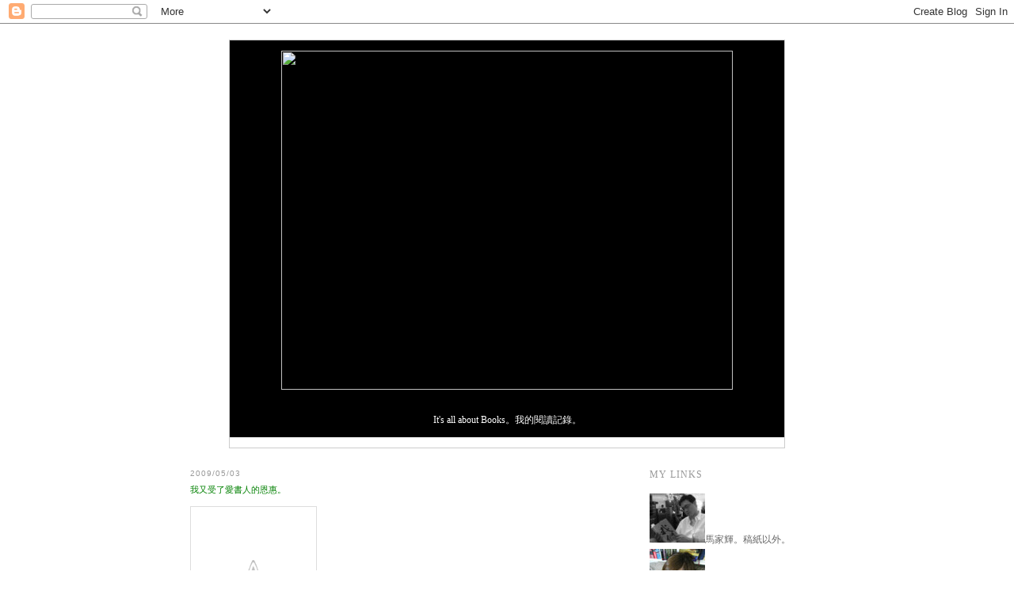

--- FILE ---
content_type: text/html; charset=UTF-8
request_url: https://laumeiyee.blogspot.com/2009_05_03_archive.html
body_size: 8537
content:
<!DOCTYPE html PUBLIC "-//W3C//DTD XHTML 1.0 Strict//EN" "http://www.w3.org/TR/xhtml1/DTD/xhtml1-strict.dtd">

<html xmlns="http://www.w3.org/1999/xhtml" xml:lang="UTF-8" lang="UTF-8"> 
<meta http-equiv="Content-Type" content="text/html; charset=UTF-8"/>
<head>
  <title>不過是讀。: 05.03.2009</title>

  <script type="text/javascript">(function() { (function(){function b(g){this.t={};this.tick=function(h,m,f){var n=f!=void 0?f:(new Date).getTime();this.t[h]=[n,m];if(f==void 0)try{window.console.timeStamp("CSI/"+h)}catch(q){}};this.getStartTickTime=function(){return this.t.start[0]};this.tick("start",null,g)}var a;if(window.performance)var e=(a=window.performance.timing)&&a.responseStart;var p=e>0?new b(e):new b;window.jstiming={Timer:b,load:p};if(a){var c=a.navigationStart;c>0&&e>=c&&(window.jstiming.srt=e-c)}if(a){var d=window.jstiming.load;
c>0&&e>=c&&(d.tick("_wtsrt",void 0,c),d.tick("wtsrt_","_wtsrt",e),d.tick("tbsd_","wtsrt_"))}try{a=null,window.chrome&&window.chrome.csi&&(a=Math.floor(window.chrome.csi().pageT),d&&c>0&&(d.tick("_tbnd",void 0,window.chrome.csi().startE),d.tick("tbnd_","_tbnd",c))),a==null&&window.gtbExternal&&(a=window.gtbExternal.pageT()),a==null&&window.external&&(a=window.external.pageT,d&&c>0&&(d.tick("_tbnd",void 0,window.external.startE),d.tick("tbnd_","_tbnd",c))),a&&(window.jstiming.pt=a)}catch(g){}})();window.tickAboveFold=function(b){var a=0;if(b.offsetParent){do a+=b.offsetTop;while(b=b.offsetParent)}b=a;b<=750&&window.jstiming.load.tick("aft")};var k=!1;function l(){k||(k=!0,window.jstiming.load.tick("firstScrollTime"))}window.addEventListener?window.addEventListener("scroll",l,!1):window.attachEvent("onscroll",l);
 })();</script><script type="text/javascript">function a(){var b=window.location.href,c=b.split("?");switch(c.length){case 1:return b+"?m=1";case 2:return c[1].search("(^|&)m=")>=0?null:b+"&m=1";default:return null}}var d=navigator.userAgent;if(d.indexOf("Mobile")!=-1&&d.indexOf("WebKit")!=-1&&d.indexOf("iPad")==-1||d.indexOf("Opera Mini")!=-1||d.indexOf("IEMobile")!=-1){var e=a();e&&window.location.replace(e)};
</script><meta http-equiv="Content-Type" content="text/html; charset=UTF-8" />
<meta name="generator" content="Blogger" />
<link rel="icon" type="image/vnd.microsoft.icon" href="https://www.blogger.com/favicon.ico"/>
<link rel="alternate" type="application/atom+xml" title="不過是讀。 - Atom" href="https://laumeiyee.blogspot.com/feeds/posts/default" />
<link rel="alternate" type="application/rss+xml" title="不過是讀。 - RSS" href="https://laumeiyee.blogspot.com/feeds/posts/default?alt=rss" />
<link rel="service.post" type="application/atom+xml" title="不過是讀。 - Atom" href="https://www.blogger.com/feeds/22533941/posts/default" />
<link rel="stylesheet" type="text/css" href="https://www.blogger.com/static/v1/v-css/1601750677-blog_controls.css"/>
<link rel="stylesheet" type="text/css" href="https://www.blogger.com/dyn-css/authorization.css?targetBlogID=22533941&zx=9980156e-ec84-4e9f-b191-6f1975f10f5b"/>


  <style type="text/css">
/*
-----------------------------------------------
Blogger Template Style
Name:     Minima
Designer: Douglas Bowman
URL:      www.stopdesign.com
Date:     26 Feb 2004
----------------------------------------------- */


body {
  background:#fff;
  margin:0;
  padding:20px 10px;
  font-style:normal; font-variant:normal; font-weight:normal; font-size:small; font-family:tahoma, Bitstream Vera Sans, Trebuchet MS, Lucida Grande, lucida, helvetica, sans-serif  font-size: small;
  text-align:center;
  color:#333;
  font-size/* */:/**/small;
  font-size: /**/small;
scrollbar-base-color: #FFFFFF;
 scrollbar-track-color: #999999;
 scrollbar-face-color: #FFFFFF;
 scrollbar-highlight-color: #FFFFFF;
 scrollbar-3dlight-color: #FFFFFF;
 scrollbar-darkshadow-color: #FFFFFF;
 scrollbar-shadow-color: #f7f7f7;
 scrollbar-arrow-color: #000000;

  }
a:link {
  color:#666;
  text-decoration:none;
  }
a:visited {
  color:#666;
  text-decoration:none;
  }
a:hover {
  color:#000000;
  text-decoration:none;
  }
a img {
  border-width:0;
  }


/* Header
----------------------------------------------- */
@media all {
  #header {
    width:700px;
    margin:0 auto 10px;
    border:1px solid #ccc;
    }
  }
@media handheld {
  #header {
    width:90%;
    }
  }
#blog-title {
  margin:5px 5px 0;
  padding:15px 15px .25em;
  border:1px solid #eee;
  border-width:1px 1px 0;
  font-size:70%;
  line-height:1.2em;
  font-weight:normal;
  color:#666;
  text-transform:uppercase;
  letter-spacing:.2em;
  }
#blog-title a {
  color:#333;
  text-decoration:none;
  }
#blog-title a:hover {
  color:#333;
  }
#description {
  margin:0 5px 5px;
  padding:0 20px 20px;
  border:1px solid #eee;
  border-width:0 1px 1px;
  max-width:700px;
  font:78%/1.4em "Trebuchet MS",Trebuchet,Arial,Verdana,Sans-serif;
  text-transform:uppercase;
  letter-spacing:.2em;
  color:#999;
  }


/* Content
----------------------------------------------- */
@media all {
  #content {
    width:800px;
    margin:0 auto;
    padding:0;
    text-align:left;
    }
  #main {
    width:410px;
    float:left;
    }
  #sidebar {
    width:220px;
    float:right;
    }
  }
@media handheld {
  #content {
    width:90%;
    }
  #main {
    width:100%;
    float:none;
    }
  #sidebar {
    width:100%;
    float:none;
    }
  }

/* Headings
----------------------------------------------- */
h2 {
  margin:0em;
  font:78%/1.4em "Trebuchet MS",Trebuchet,Arial,Verdana,Sans-serif,·s²Ó©úÅé;
  text-transform:uppercase;
  letter-spacing:0.1em;
  color:#999;
  }


/* Posts
----------------------------------------------- */
@media all {
  .date-header {
    margin:1.5em 0 .5em;
    }
  .post {
    margin:.5em 0 1.5em;
    border-bottom:1px dotted #ccc;
    padding-bottom:1.5em;
    font-size:12px;
    }
  }
@media handheld {
  .date-header {
    padding:0 1.5em 0 1.5em;
    }
  .post {
    padding:0 1.5em 0 1.5em;
    }
  }
.post-title {
  margin:.25em 0 0;
  padding:0 0 4px;
  font-size:90%;
  font-weight:normal;
  line-height:1.4em;
  color:#008000;
  }
.post-title a, .post-title a:visited, .post-title strong {
  display:block;
  text-decoration:none;
  color:#333;
  font-weight:normal;
  }
.post-title strong, .post-title a:hover {
  color:#333;
  }
.post div {
  margin:0 0 .75em;
  line-height:1.6em;
  }
p.post-footer {
  margin:-.25em 0 0;
  color:#333;
  }
.post-footer em, .comment-link {
  font:78%/1.4em "Trebuchet MS",Trebuchet,Arial,Verdana,Sans-serif;
  text-transform:uppercase;
  letter-spacing:.1em;
  }
.post-footer em {
  font-style:normal;
  color:#999;
  margin-right:.6em;
  }
.comment-link {
  margin-left:.6em;
  }
.post img {
  padding:4px;
  border:1px solid #ddd;
  }
.post blockquote {
  margin:1em 20px;
  }
.post blockquote p {
  margin:.75em 0;
  }


/* Comments
----------------------------------------------- */
#comments h4 {
  margin:1em 0;
  font:bold 78%/1.6em "Trebuchet MS",Trebuchet,Arial,Verdana,Sans-serif;
  text-transform:uppercase;
  letter-spacing:.2em;
  color:#999;
  }
#comments h4 strong {
  font-size:130%;
  }
#comments-block {
  margin:1em 0 1.5em;
  line-height:1.6em;
  }
#comments-block dt {
  margin:.5em 0;
  }
#comments-block dd {
  margin:.25em 0 0;
  }
#comments-block dd.comment-timestamp {
  margin:-.25em 0 2em;
  font:78%/1.4em "Trebuchet MS",Trebuchet,Arial,Verdana,Sans-serif;
  text-transform:uppercase;
  letter-spacing:.1em;
  }
#comments-block dd p {
  margin:0 0 .75em;
  }
.deleted-comment {
  font-style:italic;
  color:gray;
  }


/* Sidebar Content
----------------------------------------------- */
#sidebar ul {
  margin:0 0 1.5em;
  padding:0 0 1.5em;
  border-bottom:1px dotted #ccc;
  list-style:none;
  }
#sidebar li {
  margin:0;
  padding:0 0 .25em 9px;
  text-indent:-9px;
  line-height:1.5em;
  }
#sidebar p {
  color:#333;
  line-height:1.5em;
  }


/* Profile
----------------------------------------------- */
#profile-container {
  margin:0 0 1.5em;
  border-bottom:1px dotted #ccc;
  padding-bottom:1.5em;
  }
.profile-datablock {
  margin:.5em 0 .5em;
  }
.profile-img {
  display:inline;
  }
.profile-img img {
  float:left;
  padding:4px;
  border:1px solid #ddd;
  margin:0 8px 3px 0;
  }
.profile-data {
  margin:0;
  font:bold 78%/1.6em "Trebuchet MS",Trebuchet,Arial,Verdana,Sans-serif;
  text-transform:uppercase;
  letter-spacing:.1em;
  }
.profile-data strong {
  display:none;
  }
.profile-textblock {
  margin:0 0 .5em;
  }
.profile-link {
  margin:0;
  font:78%/1.4em "Trebuchet MS",Trebuchet,Arial,Verdana,Sans-serif;
  text-transform:uppercase;
  letter-spacing:.1em;
  }


/* Footer
----------------------------------------------- */
#footer {
  width:660px;
  clear:both;
  margin:0 auto;
  }
#footer hr {
  display:none;
  }
#footer p {
  margin:0;
  padding-top:15px;
  font:78%/1.6em "Trebuchet MS",Trebuchet,Verdana,Sans-serif;
  text-transform:uppercase;
  letter-spacing:.1em;
  }
  </style>

<meta name='google-adsense-platform-account' content='ca-host-pub-1556223355139109'/>
<meta name='google-adsense-platform-domain' content='blogspot.com'/>
<!-- --><style type="text/css">@import url(//www.blogger.com/static/v1/v-css/navbar/3334278262-classic.css);
div.b-mobile {display:none;}
</style>

</head>

<body><script type="text/javascript">
    function setAttributeOnload(object, attribute, val) {
      if(window.addEventListener) {
        window.addEventListener('load',
          function(){ object[attribute] = val; }, false);
      } else {
        window.attachEvent('onload', function(){ object[attribute] = val; });
      }
    }
  </script>
<div id="navbar-iframe-container"></div>
<script type="text/javascript" src="https://apis.google.com/js/platform.js"></script>
<script type="text/javascript">
      gapi.load("gapi.iframes:gapi.iframes.style.bubble", function() {
        if (gapi.iframes && gapi.iframes.getContext) {
          gapi.iframes.getContext().openChild({
              url: 'https://www.blogger.com/navbar/22533941?origin\x3dhttps://laumeiyee.blogspot.com',
              where: document.getElementById("navbar-iframe-container"),
              id: "navbar-iframe"
          });
        }
      });
    </script>
<div id="header">
 <div style="width=700; height:450">
  <table width="700" height="450" border="0" align="center" cellspacing="0" cellpadding="0" style="border-collapse: collapse" bordercolor="#111111">
    <tr>
 <td height="310" width="700" align="center" bgcolor="#000000">
      <p align="center">
      <img border="0" src="https://lh3.googleusercontent.com/blogger_img_proxy/AEn0k_sPwGCkncLO8v4yNBjf-pNFloO5FMgsOMUVwY-FTbo4HbbdBx5YdNjtFbxKUaZpnmSNeC3yVVB34iEZQxeBJr8CAQDRrTBs0g=s0-d" hspace="0" width="570" height="428"></p>
          </tr>
    <tr>
      <td valign="top" height="20" width="800" align="center" colspan="2" bgcolor="#000000">
      <p class="content" align="center">
      <font color="#FFFFFF" face="Trebuchet MS" style="font-size: 9pt">It's all about Books。我的閱讀記錄。</font></td>
    </tr>
    </table>
</div></p>
</div>
<!-- Begin #content -->
<div id="content">


<!-- Begin #main -->
<div id="main"><div id="main2">



    
  <h2 class="date-header">2009/05/03</h2>
  

  
     
  <!-- Begin .post -->
  <div class="post"><a name="5977956166569126748"></a>
         
    <h3 class="post-title">
	 
	 我又受了愛書人的恩惠。
	 
    </h3>
    

	         <div class="post-body">
	<div>
      <div style="clear:both;"></div><img style="cursor: pointer; width: 150px; height: 200px;" src="//3.bp.blogspot.com/__EwKhCGHuu0/Sf1dlUe-r8I/AAAAAAAAAGk/vzz2kdRZY-8/s200/Image004%232.jpg" alt="" id="BLOGGER_PHOTO_ID_5331520429611724738" border="0"><br /><br /><br />林兄真的寵壞了吾輩讀書人。我自己收書不善已不消提，再詳說也只有臉紅慚愧。簡述便是當初搬屋時丟失重要文學作品一冊，最近拿起紙筆，著手要寫一些什麼時，才驚覺遍尋不獲。急急找他，問可有在坊間二手書店見其踪影。林兄是慷慨的，二話不說，把自己書架上的一冊轉贈給我，他的理由是「書也揀主人」，今天我對它有感知，而他自己短期內又不會重讀，故此刻書到我手就合宜了，淘舊書的意義也正正在此。<br /><br />這還不只。林兄還加送博益版周耀輝的《道德男人》。真感激。我們都喜歡黃耀明和方大同對不對，從「終於黑得一切陣線亦踰越／愈亂愈像一次革命難逆轉」到「在／哪裡記載／第一個桃花賊／誰在／哪裡典賣／第一支紫玉釵」，周耀輝寫過許多不錯的詞。早前在內地復刻的《梳頭記》，淡淡的日記細碎頓時感到一個人真的有一個人的時日，能化成文字，讀來就覺得既溫存又愜意了：<br /><br /><span style="color: rgb(0, 153, 0);">「這些日子以來我是怎樣過的？我可以怎樣告訴你我的近況呢？也許可以這樣說，像我這樣的一個男子（有人建議我以這個題目寫篇文章），漸漸覺得世事本來無可無不可。倘若那只小小的青蛙確曾跳出井外，如今已回到井中，每天望著圓圓的天空，聽著空氣盤旋井壁的聲音。真的，一切不過是聲音。」〈一切不過是聲音〉。《梳頭記》。</span><br /><br />林兄贈我書那晚，我回家，作了一件浩大的家居事。把讀過的、可見的餘生日子也不打算重翻的，一份一份分好，貼上萬事貼，送出去。讀書啊意思就在這。<div style="clear:both; padding-bottom:0.25em"></div>
    </div>
    </div>
    
    <p class="post-footer">
      <em>posted by 劉美兒 at <a href="http://laumeiyee.blogspot.com/2009/05/blog-post.html" title="permanent link">16:32</a></em>
      
  <span class="item-control blog-admin pid-215713878"><a style="border:none;" href="https://www.blogger.com/post-edit.g?blogID=22533941&postID=5977956166569126748&from=pencil" title="編輯文章"><img class="icon-action" alt="" src="https://resources.blogblog.com/img/icon18_edit_allbkg.gif" height="18" width="18"></a></span>
    </p>
  
  </div>
  <!-- End .post -->
  
  
  
  <!-- Begin #comments -->
 

  <!-- End #comments -->

<!--WEBBOT bot="HTMLMarkup" startspan ALT="Site Meter" -->
<script type="text/javascript" src="//s23.sitemeter.com/js/counter.js?site=s23laumeiyee">
</script>
<noscript>
<a href="http://s23.sitemeter.com/stats.asp?site=s23laumeiyee" target="_top">
<img src="https://lh3.googleusercontent.com/blogger_img_proxy/AEn0k_vSSLq2cvwyXgZ1nn2NLjHVEh4Ylu6cPmqfzJG7JM7a9-4y5c4udcRVvEf2EvZvLIIxATZRpMy-5h5lVgMhbKYB8TEzZ14QtKUx7oh2uAcwZTxnwkQFsOc=s0-d" alt="Site Meter" border="0"></a>
</noscript>
<!--WEBBOT bot="HTMLMarkup" Endspan -->
</div></div>
<!-- End #main -->







<!-- Begin #sidebar -->
<div id="sidebar"><div id="sidebar2">
  
  
  <!-- Begin #profile-container -->

        
<br>

  <h2 class="sidebar-title"><font face="Trebuchet MS";" style="font-size: 9pt">my Links</h2><br>
    <ul>
<li><a href="http://makafai.blogspot.com" target="_blank"><img border="0" src="https://lh3.googleusercontent.com/blogger_img_proxy/AEn0k_uCQjmUwRo7YydnR9wji7LYtNSSiRY2Hjk7hQNimw2nfQ8XmkhEy2eeeBRKx9r-1OyesCbuajzVEyDsTCEv_Rsp=s0-d" width="70" height="62" style="border-width: 0"><font face="·s²Ó©úÅé";" style="font-size: 9pt">馬家輝。稿紙以外。</font><br> </a></li>
<li><a href="http://elilau.com" target="_blank"><img border="0" src="https://lh3.googleusercontent.com/blogger_img_proxy/AEn0k_t2aCTdsyequitWmNo4FYKNUMqfggJFtaFirhMi5JaD_4phuTVB5rqMkh7LQyxLDKw_dmDFeO-F3Owgszhve74HWJte-Nsi=s0-d" width="70" height="71" style="border-width: 0"><font face="·s²Ó©úÅé";" style="font-size: 9pt">劉美兒。晃蕩有時。</font><br>
</a>
<li><a href="mailto:meiyeelau@gmail.com">email。</a></li>
    	  </ul>

<h2 class="sidebar-title"><font face="Trebuchet MS";" style="font-size: 9pt">message</h2><br>

<!-- Begin ShoutMix - http://www.shoutmix.com --><iframe title="elilau" src="http://www2.shoutmix.com/?elilau" width="150" height="400" frameborder="0" scrolling="auto"><a href="http://www2.shoutmix.com/?elilau">View shoutbox</a></iframe><br /><a href="http://www.shoutmix.com" title="Get your own free shoutbox chat widget at ShoutMix!">ShoutMix chat widget</a><br /><!-- End ShoutMix -->

      <h2 class="sidebar-title"><font face="Trebuchet MS";" style="font-size: 9pt">
    <ul>
<li><font face="Trebuchet MS" style="font-size: 9pt">
</font>
<p valign="right" align="left">

</MainOrArchivePage>


<h2 class="sidebar-title"><font face="Trebuchet MS";" style="font-size: 9pt">Archives</h2><br>
<li><a href="http://elilau.com/archive.html" target="_blank">Eli's back issues。<br></a></li>

    <ul class="archive-list">
   	  
    	<li><a href="http://laumeiyee.blogspot.com/2006_01_29_archive.html">01.29.2006</a></li>
	  
    	<li><a href="http://laumeiyee.blogspot.com/2006_02_12_archive.html">02.12.2006</a></li>
	  
    	<li><a href="http://laumeiyee.blogspot.com/2006_02_19_archive.html">02.19.2006</a></li>
	  
    	<li><a href="http://laumeiyee.blogspot.com/2006_03_05_archive.html">03.05.2006</a></li>
	  
    	<li><a href="http://laumeiyee.blogspot.com/2006_03_12_archive.html">03.12.2006</a></li>
	  
    	<li><a href="http://laumeiyee.blogspot.com/2006_03_19_archive.html">03.19.2006</a></li>
	  
    	<li><a href="http://laumeiyee.blogspot.com/2006_03_26_archive.html">03.26.2006</a></li>
	  
    	<li><a href="http://laumeiyee.blogspot.com/2006_04_02_archive.html">04.02.2006</a></li>
	  
    	<li><a href="http://laumeiyee.blogspot.com/2006_04_09_archive.html">04.09.2006</a></li>
	  
    	<li><a href="http://laumeiyee.blogspot.com/2006_04_16_archive.html">04.16.2006</a></li>
	  
    	<li><a href="http://laumeiyee.blogspot.com/2006_04_23_archive.html">04.23.2006</a></li>
	  
    	<li><a href="http://laumeiyee.blogspot.com/2006_06_11_archive.html">06.11.2006</a></li>
	  
    	<li><a href="http://laumeiyee.blogspot.com/2006_06_18_archive.html">06.18.2006</a></li>
	  
    	<li><a href="http://laumeiyee.blogspot.com/2006_07_02_archive.html">07.02.2006</a></li>
	  
    	<li><a href="http://laumeiyee.blogspot.com/2006_07_23_archive.html">07.23.2006</a></li>
	  
    	<li><a href="http://laumeiyee.blogspot.com/2006_08_06_archive.html">08.06.2006</a></li>
	  
    	<li><a href="http://laumeiyee.blogspot.com/2006_08_20_archive.html">08.20.2006</a></li>
	  
    	<li><a href="http://laumeiyee.blogspot.com/2006_08_27_archive.html">08.27.2006</a></li>
	  
    	<li><a href="http://laumeiyee.blogspot.com/2006_09_10_archive.html">09.10.2006</a></li>
	  
    	<li><a href="http://laumeiyee.blogspot.com/2006_09_17_archive.html">09.17.2006</a></li>
	  
    	<li><a href="http://laumeiyee.blogspot.com/2006_10_01_archive.html">10.01.2006</a></li>
	  
    	<li><a href="http://laumeiyee.blogspot.com/2006_10_08_archive.html">10.08.2006</a></li>
	  
    	<li><a href="http://laumeiyee.blogspot.com/2006_11_05_archive.html">11.05.2006</a></li>
	  
    	<li><a href="http://laumeiyee.blogspot.com/2006_11_12_archive.html">11.12.2006</a></li>
	  
    	<li><a href="http://laumeiyee.blogspot.com/2007_01_07_archive.html">01.07.2007</a></li>
	  
    	<li><a href="http://laumeiyee.blogspot.com/2007_02_18_archive.html">02.18.2007</a></li>
	  
    	<li><a href="http://laumeiyee.blogspot.com/2007_02_25_archive.html">02.25.2007</a></li>
	  
    	<li><a href="http://laumeiyee.blogspot.com/2007_03_11_archive.html">03.11.2007</a></li>
	  
    	<li><a href="http://laumeiyee.blogspot.com/2007_03_25_archive.html">03.25.2007</a></li>
	  
    	<li><a href="http://laumeiyee.blogspot.com/2007_04_08_archive.html">04.08.2007</a></li>
	  
    	<li><a href="http://laumeiyee.blogspot.com/2007_04_29_archive.html">04.29.2007</a></li>
	  
    	<li><a href="http://laumeiyee.blogspot.com/2007_05_13_archive.html">05.13.2007</a></li>
	  
    	<li><a href="http://laumeiyee.blogspot.com/2007_05_20_archive.html">05.20.2007</a></li>
	  
    	<li><a href="http://laumeiyee.blogspot.com/2007_07_01_archive.html">07.01.2007</a></li>
	  
    	<li><a href="http://laumeiyee.blogspot.com/2007_07_15_archive.html">07.15.2007</a></li>
	  
    	<li><a href="http://laumeiyee.blogspot.com/2007_07_22_archive.html">07.22.2007</a></li>
	  
    	<li><a href="http://laumeiyee.blogspot.com/2007_08_05_archive.html">08.05.2007</a></li>
	  
    	<li><a href="http://laumeiyee.blogspot.com/2007_08_19_archive.html">08.19.2007</a></li>
	  
    	<li><a href="http://laumeiyee.blogspot.com/2007_09_09_archive.html">09.09.2007</a></li>
	  
    	<li><a href="http://laumeiyee.blogspot.com/2007_09_16_archive.html">09.16.2007</a></li>
	  
    	<li><a href="http://laumeiyee.blogspot.com/2007_09_23_archive.html">09.23.2007</a></li>
	  
    	<li><a href="http://laumeiyee.blogspot.com/2007_09_30_archive.html">09.30.2007</a></li>
	  
    	<li><a href="http://laumeiyee.blogspot.com/2007_10_21_archive.html">10.21.2007</a></li>
	  
    	<li><a href="http://laumeiyee.blogspot.com/2007_11_18_archive.html">11.18.2007</a></li>
	  
    	<li><a href="http://laumeiyee.blogspot.com/2007_11_25_archive.html">11.25.2007</a></li>
	  
    	<li><a href="http://laumeiyee.blogspot.com/2007_12_23_archive.html">12.23.2007</a></li>
	  
    	<li><a href="http://laumeiyee.blogspot.com/2008_02_03_archive.html">02.03.2008</a></li>
	  
    	<li><a href="http://laumeiyee.blogspot.com/2008_04_20_archive.html">04.20.2008</a></li>
	  
    	<li><a href="http://laumeiyee.blogspot.com/2008_06_29_archive.html">06.29.2008</a></li>
	  
    	<li><a href="http://laumeiyee.blogspot.com/2008_07_27_archive.html">07.27.2008</a></li>
	  
    	<li><a href="http://laumeiyee.blogspot.com/2008_09_21_archive.html">09.21.2008</a></li>
	  
    	<li><a href="http://laumeiyee.blogspot.com/2009_03_08_archive.html">03.08.2009</a></li>
	  
    	<li><a href="http://laumeiyee.blogspot.com/2009_03_22_archive.html">03.22.2009</a></li>
	  
    	<li><a href="http://laumeiyee.blogspot.com/2009_04_05_archive.html">04.05.2009</a></li>
	  
    	<li><a href="http://laumeiyee.blogspot.com/2009_04_26_archive.html">04.26.2009</a></li>
	  
    	<li><a href="http://laumeiyee.blogspot.com/2009_05_03_archive.html">05.03.2009</a></li>
	  
    	<li><a href="http://laumeiyee.blogspot.com/2009_10_18_archive.html">10.18.2009</a></li>
	  
    	<li><a href="http://laumeiyee.blogspot.com/2009_10_25_archive.html">10.25.2009</a></li>
	  
    	<li><a href="http://laumeiyee.blogspot.com/2009_11_29_archive.html">11.29.2009</a></li>
	  
    	<li><a href="http://laumeiyee.blogspot.com/2009_12_27_archive.html">12.27.2009</a></li>
	  
    	<li><a href="http://laumeiyee.blogspot.com/2010_02_14_archive.html">02.14.2010</a></li>
	  
    	<li><a href="http://laumeiyee.blogspot.com/2010_02_28_archive.html">02.28.2010</a></li>
	  
    	<li><a href="http://laumeiyee.blogspot.com/2010_08_01_archive.html">08.01.2010</a></li>
	  
    	<li><a href="http://laumeiyee.blogspot.com/2010_08_15_archive.html">08.15.2010</a></li>
	  
    	<li><a href="http://laumeiyee.blogspot.com/2010_08_22_archive.html">08.22.2010</a></li>
	  
    	<li><a href="http://laumeiyee.blogspot.com/2010_09_05_archive.html">09.05.2010</a></li>
	  
    	<li><a href="http://laumeiyee.blogspot.com/2010_09_12_archive.html">09.12.2010</a></li>
	  
    	<li><a href="http://laumeiyee.blogspot.com/2010_09_26_archive.html">09.26.2010</a></li>
	  
    	<li><a href="http://laumeiyee.blogspot.com/2010_10_17_archive.html">10.17.2010</a></li>
	  
    	<li><a href="http://laumeiyee.blogspot.com/2010_11_14_archive.html">11.14.2010</a></li>
	  
    	<li><a href="http://laumeiyee.blogspot.com/2011_01_30_archive.html">01.30.2011</a></li>
	  
    	<li><a href="http://laumeiyee.blogspot.com/2011_02_06_archive.html">02.06.2011</a></li>
	  
    	<li><a href="http://laumeiyee.blogspot.com/2011_05_22_archive.html">05.22.2011</a></li>
	  

  </ul>
  

  
<h2 class="sidebar-title"><font face="Trebuchet MS";" style="font-size: 9pt">Previous Posts</h2><br>
    <ul id="recently">
    
        <li><a href="http://laumeiyee.blogspot.com/2011/05/laumeiyee.html">laumeiyee.wordpress.comblogspot &#26377;&#40670;&#21839;&#38988;&#12290;&#24448;&#24460;&#26356;&#26032;&#36889;&#35041;&#26371;&#36611;&#22909;&#12290;</a></li>
     
        <li><a href="http://laumeiyee.blogspot.com/2011/05/blog-post.html">&#12300;&#22823;&#22986;&#27704;&#36960;&#38626;&#38283;&#20102;&#65292;&#25105;&#22987;&#30693;&#22905;&#30340;&#23384;&#22312;&#65292;&#26159;&#20309;&#20854;&#37325;&#35201;&#12290;&#12301; &#65123;&#65123; &#35370;&#26085;&#26412;&#20316;&#23478;&#21521;&#30000;&#37030;&#23376;&#20043;&#22969; &#21521;&#30000;&#21644;&#23376;&#65295;&#25991;&#65306;&#21129;&#32654;&#20818;</a></li>
     
        <li><a href="http://laumeiyee.blogspot.com/2011/02/blog-post.html">&#29983;&#21629;&#20013;&#30340;&#20027;&#26059;&#24459;&#65292;&#36996;&#26159;&#22312;&#37027;&#35041; &mdash;&mdash; &#35712;&#12298;&#25105;&#38283;&#22987;&#36629;&#35222;&#35486;&#35328;&#12299;&#65294;&#35370;&#24373;&#23478;&#29788;&#65295;&#25991;&#65306;&#21129;&#32654;&#20818;&#65288;&#23531;&#26044;&#21488;&#21271;&#65289;</a></li>
     
        <li><a href="http://laumeiyee.blogspot.com/2011/01/blog-post.html">&#29544;&#31435;&#20986;&#29256;&#19981;&#23396;&#29544;&#9472;&#9472;&#25505;&#35370;&#21488;&#28771;&#29544;&#31435;&#20986;&#29256;&#32147;&#29151;&#32773;&#65295;&#25991;&#65306;&#21129;&#32654;&#20818;&#12289;&#34945;&#20806;&#26124;</a></li>
     
        <li><a href="http://laumeiyee.blogspot.com/2010/11/blog-post.html">&#25505;&#35370;&#31532;&#21313;&#23622;&#29295;&#23994;&#34903;&#21109;&#24847;&#24066;&#38598;&#12290;</a></li>
     
        <li><a href="http://laumeiyee.blogspot.com/2010/10/blog-post.html">&#26377;&#35987;&#22312;&#39154;&#27743;&#65292;&#25260;&#38957;&#30475;&#26376;&#20142;&#12290;</a></li>
     
        <li><a href="http://laumeiyee.blogspot.com/2010/09/blog-post_29.html">doubanclaim96659e912407442b</a></li>
     
        <li><a href="http://laumeiyee.blogspot.com/2010/09/blog-post_26.html">&#39321;&#28207;&#30340;&#12300;&#25991;&#21270;&#22238;&#27512;&#12301; &#65123;&#65123; &#24478;&#21476;&#20806;&#30003;&#36208;&#36942;&#30340;&#25991;&#21270;&#36335;&#35527;&#36215;&#12290;</a></li>
     
        <li><a href="http://laumeiyee.blogspot.com/2010/09/blog-post_15.html">&#26292;&#36208;&#22865;&#29242;&#12290;</a></li>
     
        <li><a href="http://laumeiyee.blogspot.com/2010/09/blog-post.html">&#24478;&#25991;&#34269;&#23416;&#32722;&#21040;&#29983;&#27963;&#23526;&#36368;     &#12288;&#9472;&#9472;&#12288;&#35712;&#33891;&#21855;&#31456;&#30340;&#12298;&#29289;&#31278;&#28304;&#22987;&#8231;&#35997;&#35997;&#37325;&#29983;&#20043;&#23416;&#32722;&#24180;&#20195;&#12299;&#65288;&#19978;&#31687;&#65289;</a></li>
     
  </ul>
    
      <p id="powered-by"><a href="//www.blogger.com"><img src="https://lh3.googleusercontent.com/blogger_img_proxy/AEn0k_toAh61JQ0ZZ7QmdMFK7r-wP39sAQOUIdKn_t210UvZBZ_gCwMRfowMts3Uq-zHZHAi3jWPYq70d7dejcCgmOEjPd5oEKPYvnuM707Qk2NO=s0-d" alt="Powered by Blogger"></a></p>
  
  <!--
  <p>This is a paragraph of text that could go in the sidebar.</p>
  -->

</div></div>
<!-- End #sidebar -->


</div>
<!-- End #content -->



<!-- Begin #footer -->
<div id="footer"><hr />
  <p><!--This is an optional footer. If you want text here, place it inside these tags, and remove this comment. -->&nbsp;</p>

</div>
<!-- End #footer -->
<!-- Start of StatCounter Code -->
<script type="text/javascript">
var sc_project=4057047; 
var sc_invisible=1; 
var sc_partition=50; 
var sc_click_stat=1; 
var sc_security="426b2769"; 
</script>

<script type="text/javascript" src="//www.statcounter.com/counter/counter_xhtml.js"></script><noscript><div class="statcounter"><a title="free hit counters" class="statcounter" href="http://www.statcounter.com/"><img class="statcounter" src="https://lh3.googleusercontent.com/blogger_img_proxy/AEn0k_tu2g-u_FsBFYOXiZphdeWPNEejuFYEuBxx9U3OTsMVEjpk3PqUkL-2S_pRnZgUCFkL3er-PJxYKudj3O_4TqMxy41IIoNCEo8NbmccD-BDWJg=s0-d" alt="free hit counters"></a></div></noscript>
<!-- End of StatCounter Code -->


</body>
</html>